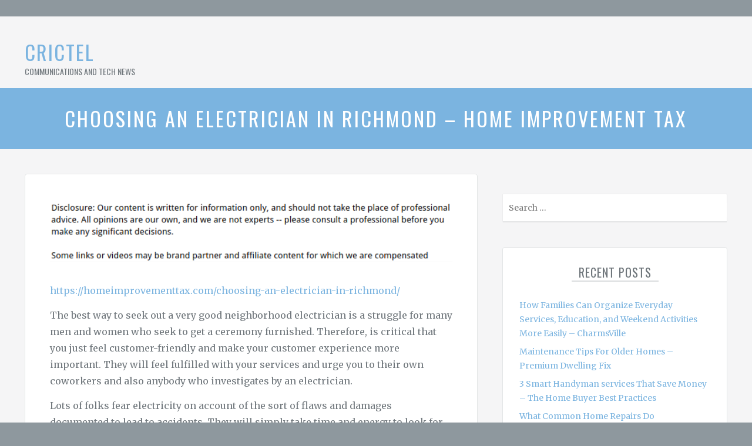

--- FILE ---
content_type: text/html; charset=UTF-8
request_url: https://crictel.com/2021/04/28/choosing-an-electrician-in-richmond-home-improvement-tax/
body_size: 11110
content:
<!DOCTYPE html>
<!--[if lt IE 7]> <html class="no-js lt-ie9 lt-ie8 lt-ie7"> <![endif]-->
<!--[if IE 7]> <html class="no-js lt-ie9 lt-ie8"> <![endif]-->
<!--[if IE 8]> <html class="no-js lt-ie9"> <![endif]-->
<!--[if gt IE 8]><!--> <html class="no-js" lang="en-US"> <!--<![endif]-->
<head>
	<meta charset="UTF-8">
	<meta name="viewport" content="width=device-width, initial-scale=1">
	<link rel="profile" href="http://gmpg.org/xfn/11">
	<link rel="pingback" href="https://crictel.com/xmlrpc.php">
	<meta name='robots' content='index, follow, max-image-preview:large, max-snippet:-1, max-video-preview:-1' />

	<!-- This site is optimized with the Yoast SEO plugin v26.8 - https://yoast.com/product/yoast-seo-wordpress/ -->
	<title>Choosing an electrician in Richmond - Home Improvement Tax - CricTel</title>
	<link rel="canonical" href="https://crictel.com/2021/04/28/choosing-an-electrician-in-richmond-home-improvement-tax/" />
	<meta property="og:locale" content="en_US" />
	<meta property="og:type" content="article" />
	<meta property="og:title" content="Choosing an electrician in Richmond - Home Improvement Tax - CricTel" />
	<meta property="og:description" content="https://homeimprovementtax.com/choosing-an-electrician-in-richmond/ The best way to seek out a very good neighborhood electrician is a struggle for many men and women who seek to get a ceremony furnished. Therefore, is critical that you just feel customer-friendly and make your customer experience more important. They will feel fulfilled with your services and urge you to their own [&hellip;]" />
	<meta property="og:url" content="https://crictel.com/2021/04/28/choosing-an-electrician-in-richmond-home-improvement-tax/" />
	<meta property="og:site_name" content="CricTel" />
	<meta property="article:published_time" content="2021-04-28T06:11:25+00:00" />
	<meta name="author" content="Crictellogin" />
	<meta name="twitter:card" content="summary_large_image" />
	<meta name="twitter:label1" content="Written by" />
	<meta name="twitter:data1" content="Crictellogin" />
	<meta name="twitter:label2" content="Est. reading time" />
	<meta name="twitter:data2" content="1 minute" />
	<script type="application/ld+json" class="yoast-schema-graph">{"@context":"https://schema.org","@graph":[{"@type":"Article","@id":"https://crictel.com/2021/04/28/choosing-an-electrician-in-richmond-home-improvement-tax/#article","isPartOf":{"@id":"https://crictel.com/2021/04/28/choosing-an-electrician-in-richmond-home-improvement-tax/"},"author":{"name":"Crictellogin","@id":"https://crictel.com/#/schema/person/fdaa7ab8f55a4b1993d5c16b62696fbb"},"headline":"Choosing an electrician in Richmond &#8211; Home Improvement Tax","datePublished":"2021-04-28T06:11:25+00:00","mainEntityOfPage":{"@id":"https://crictel.com/2021/04/28/choosing-an-electrician-in-richmond-home-improvement-tax/"},"wordCount":192,"commentCount":0,"articleSection":["Home"],"inLanguage":"en-US","potentialAction":[{"@type":"CommentAction","name":"Comment","target":["https://crictel.com/2021/04/28/choosing-an-electrician-in-richmond-home-improvement-tax/#respond"]}]},{"@type":"WebPage","@id":"https://crictel.com/2021/04/28/choosing-an-electrician-in-richmond-home-improvement-tax/","url":"https://crictel.com/2021/04/28/choosing-an-electrician-in-richmond-home-improvement-tax/","name":"Choosing an electrician in Richmond - Home Improvement Tax - CricTel","isPartOf":{"@id":"https://crictel.com/#website"},"datePublished":"2021-04-28T06:11:25+00:00","author":{"@id":"https://crictel.com/#/schema/person/fdaa7ab8f55a4b1993d5c16b62696fbb"},"breadcrumb":{"@id":"https://crictel.com/2021/04/28/choosing-an-electrician-in-richmond-home-improvement-tax/#breadcrumb"},"inLanguage":"en-US","potentialAction":[{"@type":"ReadAction","target":["https://crictel.com/2021/04/28/choosing-an-electrician-in-richmond-home-improvement-tax/"]}]},{"@type":"BreadcrumbList","@id":"https://crictel.com/2021/04/28/choosing-an-electrician-in-richmond-home-improvement-tax/#breadcrumb","itemListElement":[{"@type":"ListItem","position":1,"name":"Home","item":"https://crictel.com/"},{"@type":"ListItem","position":2,"name":"Choosing an electrician in Richmond &#8211; Home Improvement Tax"}]},{"@type":"WebSite","@id":"https://crictel.com/#website","url":"https://crictel.com/","name":"CricTel","description":"Communications and Tech News","potentialAction":[{"@type":"SearchAction","target":{"@type":"EntryPoint","urlTemplate":"https://crictel.com/?s={search_term_string}"},"query-input":{"@type":"PropertyValueSpecification","valueRequired":true,"valueName":"search_term_string"}}],"inLanguage":"en-US"},{"@type":"Person","@id":"https://crictel.com/#/schema/person/fdaa7ab8f55a4b1993d5c16b62696fbb","name":"Crictellogin","image":{"@type":"ImageObject","inLanguage":"en-US","@id":"https://crictel.com/#/schema/person/image/","url":"https://secure.gravatar.com/avatar/113ee0676381dae4354305e9821d9a9538d12e242be37ecd086c436f1656e5e6?s=96&d=mm&r=g","contentUrl":"https://secure.gravatar.com/avatar/113ee0676381dae4354305e9821d9a9538d12e242be37ecd086c436f1656e5e6?s=96&d=mm&r=g","caption":"Crictellogin"},"sameAs":["https://crictel.com"],"url":"https://crictel.com/author/crictellogin/"}]}</script>
	<!-- / Yoast SEO plugin. -->


<link rel="alternate" type="application/rss+xml" title="CricTel &raquo; Feed" href="https://crictel.com/feed/" />
<link rel="alternate" type="application/rss+xml" title="CricTel &raquo; Comments Feed" href="https://crictel.com/comments/feed/" />
<link rel="alternate" type="application/rss+xml" title="CricTel &raquo; Choosing an electrician in Richmond &#8211; Home Improvement Tax Comments Feed" href="https://crictel.com/2021/04/28/choosing-an-electrician-in-richmond-home-improvement-tax/feed/" />
<link rel="alternate" title="oEmbed (JSON)" type="application/json+oembed" href="https://crictel.com/wp-json/oembed/1.0/embed?url=https%3A%2F%2Fcrictel.com%2F2021%2F04%2F28%2Fchoosing-an-electrician-in-richmond-home-improvement-tax%2F" />
<link rel="alternate" title="oEmbed (XML)" type="text/xml+oembed" href="https://crictel.com/wp-json/oembed/1.0/embed?url=https%3A%2F%2Fcrictel.com%2F2021%2F04%2F28%2Fchoosing-an-electrician-in-richmond-home-improvement-tax%2F&#038;format=xml" />
<style id='wp-img-auto-sizes-contain-inline-css' type='text/css'>
img:is([sizes=auto i],[sizes^="auto," i]){contain-intrinsic-size:3000px 1500px}
/*# sourceURL=wp-img-auto-sizes-contain-inline-css */
</style>
<style id='wp-emoji-styles-inline-css' type='text/css'>

	img.wp-smiley, img.emoji {
		display: inline !important;
		border: none !important;
		box-shadow: none !important;
		height: 1em !important;
		width: 1em !important;
		margin: 0 0.07em !important;
		vertical-align: -0.1em !important;
		background: none !important;
		padding: 0 !important;
	}
/*# sourceURL=wp-emoji-styles-inline-css */
</style>
<style id='wp-block-library-inline-css' type='text/css'>
:root{--wp-block-synced-color:#7a00df;--wp-block-synced-color--rgb:122,0,223;--wp-bound-block-color:var(--wp-block-synced-color);--wp-editor-canvas-background:#ddd;--wp-admin-theme-color:#007cba;--wp-admin-theme-color--rgb:0,124,186;--wp-admin-theme-color-darker-10:#006ba1;--wp-admin-theme-color-darker-10--rgb:0,107,160.5;--wp-admin-theme-color-darker-20:#005a87;--wp-admin-theme-color-darker-20--rgb:0,90,135;--wp-admin-border-width-focus:2px}@media (min-resolution:192dpi){:root{--wp-admin-border-width-focus:1.5px}}.wp-element-button{cursor:pointer}:root .has-very-light-gray-background-color{background-color:#eee}:root .has-very-dark-gray-background-color{background-color:#313131}:root .has-very-light-gray-color{color:#eee}:root .has-very-dark-gray-color{color:#313131}:root .has-vivid-green-cyan-to-vivid-cyan-blue-gradient-background{background:linear-gradient(135deg,#00d084,#0693e3)}:root .has-purple-crush-gradient-background{background:linear-gradient(135deg,#34e2e4,#4721fb 50%,#ab1dfe)}:root .has-hazy-dawn-gradient-background{background:linear-gradient(135deg,#faaca8,#dad0ec)}:root .has-subdued-olive-gradient-background{background:linear-gradient(135deg,#fafae1,#67a671)}:root .has-atomic-cream-gradient-background{background:linear-gradient(135deg,#fdd79a,#004a59)}:root .has-nightshade-gradient-background{background:linear-gradient(135deg,#330968,#31cdcf)}:root .has-midnight-gradient-background{background:linear-gradient(135deg,#020381,#2874fc)}:root{--wp--preset--font-size--normal:16px;--wp--preset--font-size--huge:42px}.has-regular-font-size{font-size:1em}.has-larger-font-size{font-size:2.625em}.has-normal-font-size{font-size:var(--wp--preset--font-size--normal)}.has-huge-font-size{font-size:var(--wp--preset--font-size--huge)}.has-text-align-center{text-align:center}.has-text-align-left{text-align:left}.has-text-align-right{text-align:right}.has-fit-text{white-space:nowrap!important}#end-resizable-editor-section{display:none}.aligncenter{clear:both}.items-justified-left{justify-content:flex-start}.items-justified-center{justify-content:center}.items-justified-right{justify-content:flex-end}.items-justified-space-between{justify-content:space-between}.screen-reader-text{border:0;clip-path:inset(50%);height:1px;margin:-1px;overflow:hidden;padding:0;position:absolute;width:1px;word-wrap:normal!important}.screen-reader-text:focus{background-color:#ddd;clip-path:none;color:#444;display:block;font-size:1em;height:auto;left:5px;line-height:normal;padding:15px 23px 14px;text-decoration:none;top:5px;width:auto;z-index:100000}html :where(.has-border-color){border-style:solid}html :where([style*=border-top-color]){border-top-style:solid}html :where([style*=border-right-color]){border-right-style:solid}html :where([style*=border-bottom-color]){border-bottom-style:solid}html :where([style*=border-left-color]){border-left-style:solid}html :where([style*=border-width]){border-style:solid}html :where([style*=border-top-width]){border-top-style:solid}html :where([style*=border-right-width]){border-right-style:solid}html :where([style*=border-bottom-width]){border-bottom-style:solid}html :where([style*=border-left-width]){border-left-style:solid}html :where(img[class*=wp-image-]){height:auto;max-width:100%}:where(figure){margin:0 0 1em}html :where(.is-position-sticky){--wp-admin--admin-bar--position-offset:var(--wp-admin--admin-bar--height,0px)}@media screen and (max-width:600px){html :where(.is-position-sticky){--wp-admin--admin-bar--position-offset:0px}}

/*# sourceURL=wp-block-library-inline-css */
</style><style id='global-styles-inline-css' type='text/css'>
:root{--wp--preset--aspect-ratio--square: 1;--wp--preset--aspect-ratio--4-3: 4/3;--wp--preset--aspect-ratio--3-4: 3/4;--wp--preset--aspect-ratio--3-2: 3/2;--wp--preset--aspect-ratio--2-3: 2/3;--wp--preset--aspect-ratio--16-9: 16/9;--wp--preset--aspect-ratio--9-16: 9/16;--wp--preset--color--black: #000000;--wp--preset--color--cyan-bluish-gray: #abb8c3;--wp--preset--color--white: #ffffff;--wp--preset--color--pale-pink: #f78da7;--wp--preset--color--vivid-red: #cf2e2e;--wp--preset--color--luminous-vivid-orange: #ff6900;--wp--preset--color--luminous-vivid-amber: #fcb900;--wp--preset--color--light-green-cyan: #7bdcb5;--wp--preset--color--vivid-green-cyan: #00d084;--wp--preset--color--pale-cyan-blue: #8ed1fc;--wp--preset--color--vivid-cyan-blue: #0693e3;--wp--preset--color--vivid-purple: #9b51e0;--wp--preset--gradient--vivid-cyan-blue-to-vivid-purple: linear-gradient(135deg,rgb(6,147,227) 0%,rgb(155,81,224) 100%);--wp--preset--gradient--light-green-cyan-to-vivid-green-cyan: linear-gradient(135deg,rgb(122,220,180) 0%,rgb(0,208,130) 100%);--wp--preset--gradient--luminous-vivid-amber-to-luminous-vivid-orange: linear-gradient(135deg,rgb(252,185,0) 0%,rgb(255,105,0) 100%);--wp--preset--gradient--luminous-vivid-orange-to-vivid-red: linear-gradient(135deg,rgb(255,105,0) 0%,rgb(207,46,46) 100%);--wp--preset--gradient--very-light-gray-to-cyan-bluish-gray: linear-gradient(135deg,rgb(238,238,238) 0%,rgb(169,184,195) 100%);--wp--preset--gradient--cool-to-warm-spectrum: linear-gradient(135deg,rgb(74,234,220) 0%,rgb(151,120,209) 20%,rgb(207,42,186) 40%,rgb(238,44,130) 60%,rgb(251,105,98) 80%,rgb(254,248,76) 100%);--wp--preset--gradient--blush-light-purple: linear-gradient(135deg,rgb(255,206,236) 0%,rgb(152,150,240) 100%);--wp--preset--gradient--blush-bordeaux: linear-gradient(135deg,rgb(254,205,165) 0%,rgb(254,45,45) 50%,rgb(107,0,62) 100%);--wp--preset--gradient--luminous-dusk: linear-gradient(135deg,rgb(255,203,112) 0%,rgb(199,81,192) 50%,rgb(65,88,208) 100%);--wp--preset--gradient--pale-ocean: linear-gradient(135deg,rgb(255,245,203) 0%,rgb(182,227,212) 50%,rgb(51,167,181) 100%);--wp--preset--gradient--electric-grass: linear-gradient(135deg,rgb(202,248,128) 0%,rgb(113,206,126) 100%);--wp--preset--gradient--midnight: linear-gradient(135deg,rgb(2,3,129) 0%,rgb(40,116,252) 100%);--wp--preset--font-size--small: 13px;--wp--preset--font-size--medium: 20px;--wp--preset--font-size--large: 36px;--wp--preset--font-size--x-large: 42px;--wp--preset--spacing--20: 0.44rem;--wp--preset--spacing--30: 0.67rem;--wp--preset--spacing--40: 1rem;--wp--preset--spacing--50: 1.5rem;--wp--preset--spacing--60: 2.25rem;--wp--preset--spacing--70: 3.38rem;--wp--preset--spacing--80: 5.06rem;--wp--preset--shadow--natural: 6px 6px 9px rgba(0, 0, 0, 0.2);--wp--preset--shadow--deep: 12px 12px 50px rgba(0, 0, 0, 0.4);--wp--preset--shadow--sharp: 6px 6px 0px rgba(0, 0, 0, 0.2);--wp--preset--shadow--outlined: 6px 6px 0px -3px rgb(255, 255, 255), 6px 6px rgb(0, 0, 0);--wp--preset--shadow--crisp: 6px 6px 0px rgb(0, 0, 0);}:where(.is-layout-flex){gap: 0.5em;}:where(.is-layout-grid){gap: 0.5em;}body .is-layout-flex{display: flex;}.is-layout-flex{flex-wrap: wrap;align-items: center;}.is-layout-flex > :is(*, div){margin: 0;}body .is-layout-grid{display: grid;}.is-layout-grid > :is(*, div){margin: 0;}:where(.wp-block-columns.is-layout-flex){gap: 2em;}:where(.wp-block-columns.is-layout-grid){gap: 2em;}:where(.wp-block-post-template.is-layout-flex){gap: 1.25em;}:where(.wp-block-post-template.is-layout-grid){gap: 1.25em;}.has-black-color{color: var(--wp--preset--color--black) !important;}.has-cyan-bluish-gray-color{color: var(--wp--preset--color--cyan-bluish-gray) !important;}.has-white-color{color: var(--wp--preset--color--white) !important;}.has-pale-pink-color{color: var(--wp--preset--color--pale-pink) !important;}.has-vivid-red-color{color: var(--wp--preset--color--vivid-red) !important;}.has-luminous-vivid-orange-color{color: var(--wp--preset--color--luminous-vivid-orange) !important;}.has-luminous-vivid-amber-color{color: var(--wp--preset--color--luminous-vivid-amber) !important;}.has-light-green-cyan-color{color: var(--wp--preset--color--light-green-cyan) !important;}.has-vivid-green-cyan-color{color: var(--wp--preset--color--vivid-green-cyan) !important;}.has-pale-cyan-blue-color{color: var(--wp--preset--color--pale-cyan-blue) !important;}.has-vivid-cyan-blue-color{color: var(--wp--preset--color--vivid-cyan-blue) !important;}.has-vivid-purple-color{color: var(--wp--preset--color--vivid-purple) !important;}.has-black-background-color{background-color: var(--wp--preset--color--black) !important;}.has-cyan-bluish-gray-background-color{background-color: var(--wp--preset--color--cyan-bluish-gray) !important;}.has-white-background-color{background-color: var(--wp--preset--color--white) !important;}.has-pale-pink-background-color{background-color: var(--wp--preset--color--pale-pink) !important;}.has-vivid-red-background-color{background-color: var(--wp--preset--color--vivid-red) !important;}.has-luminous-vivid-orange-background-color{background-color: var(--wp--preset--color--luminous-vivid-orange) !important;}.has-luminous-vivid-amber-background-color{background-color: var(--wp--preset--color--luminous-vivid-amber) !important;}.has-light-green-cyan-background-color{background-color: var(--wp--preset--color--light-green-cyan) !important;}.has-vivid-green-cyan-background-color{background-color: var(--wp--preset--color--vivid-green-cyan) !important;}.has-pale-cyan-blue-background-color{background-color: var(--wp--preset--color--pale-cyan-blue) !important;}.has-vivid-cyan-blue-background-color{background-color: var(--wp--preset--color--vivid-cyan-blue) !important;}.has-vivid-purple-background-color{background-color: var(--wp--preset--color--vivid-purple) !important;}.has-black-border-color{border-color: var(--wp--preset--color--black) !important;}.has-cyan-bluish-gray-border-color{border-color: var(--wp--preset--color--cyan-bluish-gray) !important;}.has-white-border-color{border-color: var(--wp--preset--color--white) !important;}.has-pale-pink-border-color{border-color: var(--wp--preset--color--pale-pink) !important;}.has-vivid-red-border-color{border-color: var(--wp--preset--color--vivid-red) !important;}.has-luminous-vivid-orange-border-color{border-color: var(--wp--preset--color--luminous-vivid-orange) !important;}.has-luminous-vivid-amber-border-color{border-color: var(--wp--preset--color--luminous-vivid-amber) !important;}.has-light-green-cyan-border-color{border-color: var(--wp--preset--color--light-green-cyan) !important;}.has-vivid-green-cyan-border-color{border-color: var(--wp--preset--color--vivid-green-cyan) !important;}.has-pale-cyan-blue-border-color{border-color: var(--wp--preset--color--pale-cyan-blue) !important;}.has-vivid-cyan-blue-border-color{border-color: var(--wp--preset--color--vivid-cyan-blue) !important;}.has-vivid-purple-border-color{border-color: var(--wp--preset--color--vivid-purple) !important;}.has-vivid-cyan-blue-to-vivid-purple-gradient-background{background: var(--wp--preset--gradient--vivid-cyan-blue-to-vivid-purple) !important;}.has-light-green-cyan-to-vivid-green-cyan-gradient-background{background: var(--wp--preset--gradient--light-green-cyan-to-vivid-green-cyan) !important;}.has-luminous-vivid-amber-to-luminous-vivid-orange-gradient-background{background: var(--wp--preset--gradient--luminous-vivid-amber-to-luminous-vivid-orange) !important;}.has-luminous-vivid-orange-to-vivid-red-gradient-background{background: var(--wp--preset--gradient--luminous-vivid-orange-to-vivid-red) !important;}.has-very-light-gray-to-cyan-bluish-gray-gradient-background{background: var(--wp--preset--gradient--very-light-gray-to-cyan-bluish-gray) !important;}.has-cool-to-warm-spectrum-gradient-background{background: var(--wp--preset--gradient--cool-to-warm-spectrum) !important;}.has-blush-light-purple-gradient-background{background: var(--wp--preset--gradient--blush-light-purple) !important;}.has-blush-bordeaux-gradient-background{background: var(--wp--preset--gradient--blush-bordeaux) !important;}.has-luminous-dusk-gradient-background{background: var(--wp--preset--gradient--luminous-dusk) !important;}.has-pale-ocean-gradient-background{background: var(--wp--preset--gradient--pale-ocean) !important;}.has-electric-grass-gradient-background{background: var(--wp--preset--gradient--electric-grass) !important;}.has-midnight-gradient-background{background: var(--wp--preset--gradient--midnight) !important;}.has-small-font-size{font-size: var(--wp--preset--font-size--small) !important;}.has-medium-font-size{font-size: var(--wp--preset--font-size--medium) !important;}.has-large-font-size{font-size: var(--wp--preset--font-size--large) !important;}.has-x-large-font-size{font-size: var(--wp--preset--font-size--x-large) !important;}
/*# sourceURL=global-styles-inline-css */
</style>

<style id='classic-theme-styles-inline-css' type='text/css'>
/*! This file is auto-generated */
.wp-block-button__link{color:#fff;background-color:#32373c;border-radius:9999px;box-shadow:none;text-decoration:none;padding:calc(.667em + 2px) calc(1.333em + 2px);font-size:1.125em}.wp-block-file__button{background:#32373c;color:#fff;text-decoration:none}
/*# sourceURL=/wp-includes/css/classic-themes.min.css */
</style>
<link rel='stylesheet' id='reach-style-css' href='https://crictel.com/wp-content/themes/reach/css/main.css?ver=1.2.1' type='text/css' media='all' />
<script type="text/javascript" src="https://crictel.com/wp-includes/js/jquery/jquery.min.js?ver=3.7.1" id="jquery-core-js"></script>
<script type="text/javascript" src="https://crictel.com/wp-includes/js/jquery/jquery-migrate.min.js?ver=3.4.1" id="jquery-migrate-js"></script>
<link rel="https://api.w.org/" href="https://crictel.com/wp-json/" /><link rel="alternate" title="JSON" type="application/json" href="https://crictel.com/wp-json/wp/v2/posts/43" /><link rel="EditURI" type="application/rsd+xml" title="RSD" href="https://crictel.com/xmlrpc.php?rsd" />
<meta name="generator" content="WordPress 6.9" />
<link rel='shortlink' href='https://crictel.com/?p=43' />
<style>@media screen and (min-width: 50em) {
	.site-navigation{
		margin-top: 49px;
		margin-top: 4.9rem;
		max-width: -webkit-calc(100% - 21.1rem);
		max-width: -moz-calc(100% - 21.1rem);
		max-width: calc(100% - 21.1rem);
	}
}</style>
			<style id="customizer-styles" media="all" type="text/css"></style><meta name="generator" content="speculation-rules 1.6.0">
<style type="text/css">.recentcomments a{display:inline !important;padding:0 !important;margin:0 !important;}</style></head>
<body class="wp-singular post-template-default single single-post postid-43 single-format-standard wp-theme-reach layout-wide">
		<div id="page" class="hfeed site-container">
		<div class="layout-wrapper">
			<a class="skip-link screen-reader-text" href="#main">Skip to content</a>
			<ul class="social">
	</ul><!-- .social -->
					</div><!-- .layout-wrapper -->
		<div class="body-wrapper">
			<header id="header" class="cf site-header">
				<div class="layout-wrapper">
					<div class="site-branding site-identity">
						<div class="site-title "><a href="https://crictel.com" title="Go to homepage">CricTel</a></div><div class="site-tagline ">Communications and Tech News</div>					</div><!-- .site-branding -->
					<nav class="site-navigation">
						<a class="menu-toggle menu-button toggle-button" aria-controls="primary-navigation" aria-expanded="false"></a>
						<div id="primary-navigation" class="menu menu-site responsive_menu"><ul>
<li ><a href="https://crictel.com/">Home</a></li><li class="page_item page-item-2"><a href="https://crictel.com/sample-page/">Sample Page</a></li>
<li class="page_item page-item-2079"><a href="https://crictel.com/sitemap/">Sitemap</a></li>
</ul></div>
				    </nav><!-- .site-navigation -->
				</div><!-- .layout-wrapper -->
			</header><!-- #header -->
<main id="main" class="site-main site-content cf">  
	<div class="layout-wrapper">
		<div id="primary" class="content-area ">  
			<article id="post-43" class="post-43 post type-post status-publish format-standard hentry category-home">
	
	<header class="banner">
		<div class="shadow-wrapper">
			<h1 class="banner-title">Choosing an electrician in Richmond &#8211; Home Improvement Tax</h1>
					</div>
	</header><!-- .banner -->

	<div class="block entry-block">
				<div class="entry cf">				
			<img decoding="async" src="/wp-content/uploads/2021/03/disclosure9.png" style="width:100%; margin:auto;">
<p><a href='https://homeimprovementtax.com/choosing-an-electrician-in-richmond/'>https://homeimprovementtax.com/choosing-an-electrician-in-richmond/</a> </p>
<p> The best way to seek out a very good neighborhood electrician is a struggle for many men and women who seek to get a ceremony furnished.  Therefore, is critical that you just feel customer-friendly and make your customer experience more important.  They will feel fulfilled with your services and urge you to their own coworkers and also anybody who investigates by an electrician.</p>
<p>Lots of folks fear electricity on account of the sort of flaws and damages documented to lead to accidents.  They will simply take time and energy to look for manners on what best to find a licensed electrician who&#8217;s experienced.  Make sure that you simply undergo steady training and also educate yourself with all the current changes and also requirements by your local and state dept in order to never reduce your permit.</p>
<p>Finally, suppose you are thinking about being employed by means of a corporation, looking for jobs in reputable organizations where you can further your livelihood and building on the reputation, currently being a dedicated and model to developing in your livelihood. 778ivix4ej.</p>
		</div><!-- .entry -->
		<p class="meta meta-byline center">
	Posted on <time><a href="https://crictel.com/2021/04/28/choosing-an-electrician-in-richmond-home-improvement-tax/">April 28, 2021</a></time> by <a href="https://crictel.com/author/crictellogin/">Crictellogin</a>.&nbsp;<a href="https://crictel.com/2021/04/28/choosing-an-electrician-in-richmond-home-improvement-tax/#respond">0 comments</a></p>

<div class="meta meta-taxonomy">
	<p class="center">
					<span class="categories with-icon" data-icon="&#xf02c;"><a href="https://crictel.com/category/home/" rel="category tag">Home</a></span>
		
			</p>
</div>
	</div><!-- .entry-block -->
</article><!-- post-43 -->
<div id="comments" class="block multi-block comments-section">

	<div class="comment-form-block content-block">

		<div class="title-wrapper">
			<h2 class="block-title with-icon" data-icon="&#xf040;">Leave a comment</h2>
		</div>

			<div id="respond" class="comment-respond">
		<h3 id="reply-title" class="comment-reply-title"> <small><a class="with-icon" data-icon="&#xf057;"rel="nofollow" id="cancel-comment-reply-link" href="/2021/04/28/choosing-an-electrician-in-richmond-home-improvement-tax/#respond" style="display:none;">Cancel reply</a></small></h3><form action="https://crictel.com/wp-comments-post.php" method="post" id="commentform" class="comment-form"><p class="comment-notes"><span id="email-notes">Your email address will not be published.</span> <span class="required-field-message">Required fields are marked <span class="required">*</span></span></p>		
		<p class="comment-form-comment">
			<label class="screen-reader-text" for="comment">Leave your comment</label>
			<textarea id="comment" name="comment" cols="45" rows="8" aria-required="true" placeholder="Leave your comment *"></textarea>
		</p>
		
		<p class="comment-text-input required" tabindex="1">
			<label class="screen-reader-text" for="author">Name</label>
			<input type="text" name="author" id="commenter_name" placeholder="Name *" required />
		</p>		
		<p class="comment-text-input last" tabindex="2">
			<label class="screen-reader-text" for="url">Website</label>
			<input type="text" name="url" id="commenter_url" placeholder="Website" />
		</p>
		<p class="comment-text-input fullwidth required" tabindex="3">
			<label class="screen-reader-text" for="email">Email</label>
			<input type="email" name="email" id="commenter_email" placeholder="Email *" required />
		</p>

<p class="form-submit"><input name="submit" type="submit" id="submit" class="submit" value="Post Comment" /> <input type='hidden' name='comment_post_ID' value='43' id='comment_post_ID' />
<input type='hidden' name='comment_parent' id='comment_parent' value='0' />
</p></form>	</div><!-- #respond -->
		</div>

	
</div><!-- #comments -->
  
		</div><!-- #primary -->

		<div id="secondary" class="widget-area sidebar" role="complementary">
	<aside id="search-4" class="widget cf widget_search"><form role="search" method="get" class="search-form" action="https://crictel.com/">
	<label>
		<span class="screen-reader-text">Search for:</span>
		<input type="search" class="search-field" placeholder="Search &hellip;" value="" name="s" title="Search for:" />
	</label>
	<button class="search-submit icon" value="Search" data-icon="&#xf002;"></button>
</form>
</aside>
		<aside id="recent-posts-4" class="widget cf widget_recent_entries">
		<div class="title-wrapper"><h4 class="widget-title">Recent Posts</h4></div>
		<ul>
											<li>
					<a href="https://crictel.com/2026/01/29/how-families-can-organize-everyday-services-education-and-weekend-activities-more-easily-charmsville/">How Families Can Organize Everyday Services, Education, and Weekend Activities More Easily &#8211; CharmsVille</a>
									</li>
											<li>
					<a href="https://crictel.com/2026/01/28/maintenance-tips-for-older-homes-premium-dwelling-fix/">Maintenance Tips For Older Homes &#8211; Premium Dwelling Fix</a>
									</li>
											<li>
					<a href="https://crictel.com/2026/01/28/3-smart-handyman-services-that-save-money-the-home-buyer-best-practices/">3 Smart Handyman services That Save Money &#8211; The Home Buyer Best Practices</a>
									</li>
											<li>
					<a href="https://crictel.com/2026/01/24/what-common-home-repairs-do-homeowners-delay-value-first-home/">What Common Home Repairs Do Homeowners Delay? &#8211; Value First Home</a>
									</li>
											<li>
					<a href="https://crictel.com/2026/01/24/what-home-improvement-projects-add-the-most-resale-value-practical-home-repairs/">What Home Improvement Projects Add The Most Resale Value? &#8211; Practical Home Repairs</a>
									</li>
					</ul>

		</aside><aside id="categories-4" class="widget cf widget_categories"><div class="title-wrapper"><h4 class="widget-title">Categories</h4></div><form action="https://crictel.com" method="get"><label class="screen-reader-text" for="cat">Categories</label><select  name='cat' id='cat' class='postform'>
	<option value='-1'>Select Category</option>
	<option class="level-0" value="1">Featured&nbsp;&nbsp;(5)</option>
	<option class="level-0" value="9">Home&nbsp;&nbsp;(1,229)</option>
</select>
</form><script type="text/javascript">
/* <![CDATA[ */

( ( dropdownId ) => {
	const dropdown = document.getElementById( dropdownId );
	function onSelectChange() {
		setTimeout( () => {
			if ( 'escape' === dropdown.dataset.lastkey ) {
				return;
			}
			if ( dropdown.value && parseInt( dropdown.value ) > 0 && dropdown instanceof HTMLSelectElement ) {
				dropdown.parentElement.submit();
			}
		}, 250 );
	}
	function onKeyUp( event ) {
		if ( 'Escape' === event.key ) {
			dropdown.dataset.lastkey = 'escape';
		} else {
			delete dropdown.dataset.lastkey;
		}
	}
	function onClick() {
		delete dropdown.dataset.lastkey;
	}
	dropdown.addEventListener( 'keyup', onKeyUp );
	dropdown.addEventListener( 'click', onClick );
	dropdown.addEventListener( 'change', onSelectChange );
})( "cat" );

//# sourceURL=WP_Widget_Categories%3A%3Awidget
/* ]]> */
</script>
</aside><aside id="calendar-3" class="widget cf widget_calendar"><div id="calendar_wrap" class="calendar_wrap"><table id="wp-calendar" class="wp-calendar-table">
	<caption>April 2021</caption>
	<thead>
	<tr>
		<th scope="col" aria-label="Monday">M</th>
		<th scope="col" aria-label="Tuesday">T</th>
		<th scope="col" aria-label="Wednesday">W</th>
		<th scope="col" aria-label="Thursday">T</th>
		<th scope="col" aria-label="Friday">F</th>
		<th scope="col" aria-label="Saturday">S</th>
		<th scope="col" aria-label="Sunday">S</th>
	</tr>
	</thead>
	<tbody>
	<tr>
		<td colspan="3" class="pad">&nbsp;</td><td>1</td><td><a href="https://crictel.com/2021/04/02/" aria-label="Posts published on April 2, 2021">2</a></td><td>3</td><td>4</td>
	</tr>
	<tr>
		<td>5</td><td>6</td><td>7</td><td>8</td><td>9</td><td>10</td><td>11</td>
	</tr>
	<tr>
		<td>12</td><td>13</td><td>14</td><td>15</td><td>16</td><td>17</td><td>18</td>
	</tr>
	<tr>
		<td>19</td><td>20</td><td>21</td><td>22</td><td><a href="https://crictel.com/2021/04/23/" aria-label="Posts published on April 23, 2021">23</a></td><td>24</td><td>25</td>
	</tr>
	<tr>
		<td><a href="https://crictel.com/2021/04/26/" aria-label="Posts published on April 26, 2021">26</a></td><td><a href="https://crictel.com/2021/04/27/" aria-label="Posts published on April 27, 2021">27</a></td><td><a href="https://crictel.com/2021/04/28/" aria-label="Posts published on April 28, 2021">28</a></td><td>29</td><td><a href="https://crictel.com/2021/04/30/" aria-label="Posts published on April 30, 2021">30</a></td>
		<td class="pad" colspan="2">&nbsp;</td>
	</tr>
	</tbody>
	</table><nav aria-label="Previous and next months" class="wp-calendar-nav">
		<span class="wp-calendar-nav-prev"><a href="https://crictel.com/2021/03/">&laquo; Mar</a></span>
		<span class="pad">&nbsp;</span>
		<span class="wp-calendar-nav-next"><a href="https://crictel.com/2021/05/">May &raquo;</a></span>
	</nav></div></aside><aside id="archives-4" class="widget cf widget_archive"><div class="title-wrapper"><h4 class="widget-title">Archives</h4></div>		<label class="screen-reader-text" for="archives-dropdown-4">Archives</label>
		<select id="archives-dropdown-4" name="archive-dropdown">
			
			<option value="">Select Month</option>
				<option value='https://crictel.com/2026/01/'> January 2026 &nbsp;(22)</option>
	<option value='https://crictel.com/2025/12/'> December 2025 &nbsp;(18)</option>
	<option value='https://crictel.com/2025/11/'> November 2025 &nbsp;(15)</option>
	<option value='https://crictel.com/2025/10/'> October 2025 &nbsp;(15)</option>
	<option value='https://crictel.com/2025/09/'> September 2025 &nbsp;(11)</option>
	<option value='https://crictel.com/2025/08/'> August 2025 &nbsp;(8)</option>
	<option value='https://crictel.com/2025/07/'> July 2025 &nbsp;(14)</option>
	<option value='https://crictel.com/2025/06/'> June 2025 &nbsp;(9)</option>
	<option value='https://crictel.com/2025/05/'> May 2025 &nbsp;(18)</option>
	<option value='https://crictel.com/2025/04/'> April 2025 &nbsp;(19)</option>
	<option value='https://crictel.com/2025/03/'> March 2025 &nbsp;(18)</option>
	<option value='https://crictel.com/2025/02/'> February 2025 &nbsp;(20)</option>
	<option value='https://crictel.com/2025/01/'> January 2025 &nbsp;(6)</option>
	<option value='https://crictel.com/2024/12/'> December 2024 &nbsp;(9)</option>
	<option value='https://crictel.com/2024/11/'> November 2024 &nbsp;(8)</option>
	<option value='https://crictel.com/2024/10/'> October 2024 &nbsp;(26)</option>
	<option value='https://crictel.com/2024/09/'> September 2024 &nbsp;(20)</option>
	<option value='https://crictel.com/2024/08/'> August 2024 &nbsp;(29)</option>
	<option value='https://crictel.com/2024/07/'> July 2024 &nbsp;(25)</option>
	<option value='https://crictel.com/2024/06/'> June 2024 &nbsp;(19)</option>
	<option value='https://crictel.com/2024/05/'> May 2024 &nbsp;(17)</option>
	<option value='https://crictel.com/2024/04/'> April 2024 &nbsp;(22)</option>
	<option value='https://crictel.com/2024/03/'> March 2024 &nbsp;(15)</option>
	<option value='https://crictel.com/2024/02/'> February 2024 &nbsp;(12)</option>
	<option value='https://crictel.com/2024/01/'> January 2024 &nbsp;(16)</option>
	<option value='https://crictel.com/2023/12/'> December 2023 &nbsp;(13)</option>
	<option value='https://crictel.com/2023/11/'> November 2023 &nbsp;(10)</option>
	<option value='https://crictel.com/2023/10/'> October 2023 &nbsp;(11)</option>
	<option value='https://crictel.com/2023/09/'> September 2023 &nbsp;(9)</option>
	<option value='https://crictel.com/2023/08/'> August 2023 &nbsp;(13)</option>
	<option value='https://crictel.com/2023/07/'> July 2023 &nbsp;(11)</option>
	<option value='https://crictel.com/2023/06/'> June 2023 &nbsp;(17)</option>
	<option value='https://crictel.com/2023/05/'> May 2023 &nbsp;(9)</option>
	<option value='https://crictel.com/2023/04/'> April 2023 &nbsp;(28)</option>
	<option value='https://crictel.com/2023/03/'> March 2023 &nbsp;(15)</option>
	<option value='https://crictel.com/2023/02/'> February 2023 &nbsp;(14)</option>
	<option value='https://crictel.com/2023/01/'> January 2023 &nbsp;(28)</option>
	<option value='https://crictel.com/2022/12/'> December 2022 &nbsp;(23)</option>
	<option value='https://crictel.com/2022/11/'> November 2022 &nbsp;(20)</option>
	<option value='https://crictel.com/2022/10/'> October 2022 &nbsp;(18)</option>
	<option value='https://crictel.com/2022/09/'> September 2022 &nbsp;(18)</option>
	<option value='https://crictel.com/2022/08/'> August 2022 &nbsp;(22)</option>
	<option value='https://crictel.com/2022/07/'> July 2022 &nbsp;(27)</option>
	<option value='https://crictel.com/2022/06/'> June 2022 &nbsp;(17)</option>
	<option value='https://crictel.com/2022/05/'> May 2022 &nbsp;(22)</option>
	<option value='https://crictel.com/2022/04/'> April 2022 &nbsp;(31)</option>
	<option value='https://crictel.com/2022/03/'> March 2022 &nbsp;(21)</option>
	<option value='https://crictel.com/2022/02/'> February 2022 &nbsp;(48)</option>
	<option value='https://crictel.com/2022/01/'> January 2022 &nbsp;(68)</option>
	<option value='https://crictel.com/2021/12/'> December 2021 &nbsp;(25)</option>
	<option value='https://crictel.com/2021/11/'> November 2021 &nbsp;(25)</option>
	<option value='https://crictel.com/2021/10/'> October 2021 &nbsp;(34)</option>
	<option value='https://crictel.com/2021/09/'> September 2021 &nbsp;(24)</option>
	<option value='https://crictel.com/2021/08/'> August 2021 &nbsp;(29)</option>
	<option value='https://crictel.com/2021/07/'> July 2021 &nbsp;(60)</option>
	<option value='https://crictel.com/2021/06/'> June 2021 &nbsp;(55)</option>
	<option value='https://crictel.com/2021/05/'> May 2021 &nbsp;(41)</option>
	<option value='https://crictel.com/2021/04/'> April 2021 &nbsp;(13)</option>
	<option value='https://crictel.com/2021/03/'> March 2021 &nbsp;(4)</option>

		</select>

			<script type="text/javascript">
/* <![CDATA[ */

( ( dropdownId ) => {
	const dropdown = document.getElementById( dropdownId );
	function onSelectChange() {
		setTimeout( () => {
			if ( 'escape' === dropdown.dataset.lastkey ) {
				return;
			}
			if ( dropdown.value ) {
				document.location.href = dropdown.value;
			}
		}, 250 );
	}
	function onKeyUp( event ) {
		if ( 'Escape' === event.key ) {
			dropdown.dataset.lastkey = 'escape';
		} else {
			delete dropdown.dataset.lastkey;
		}
	}
	function onClick() {
		delete dropdown.dataset.lastkey;
	}
	dropdown.addEventListener( 'keyup', onKeyUp );
	dropdown.addEventListener( 'click', onClick );
	dropdown.addEventListener( 'change', onSelectChange );
})( "archives-dropdown-4" );

//# sourceURL=WP_Widget_Archives%3A%3Awidget
/* ]]> */
</script>
</aside></div><!-- #secondary -->
	</div><!-- .layout-wrapper -->
</main><!-- #main -->

		<!--</div>--><!-- #main -->
		<footer id="site-footer" role="contentinfo">
			<div class="layout-wrapper">
								<div id="colophon" class="no-widgets">
					<p class="footer-notice aligncenter">
	<a href="https://www.wpcharitable.com">Reach: A WordPress theme by WP Charitable</a></p>
					
				</div><!-- #rockbottom -->	
			</div><!-- .layout-wrapper -->
		</footer><!-- #site-footer -->
	</div><!-- .body-wrapper -->
</div><!-- #page -->

<script type="speculationrules">
{"prerender":[{"source":"document","where":{"and":[{"href_matches":"/*"},{"not":{"href_matches":["/wp-*.php","/wp-admin/*","/wp-content/uploads/*","/wp-content/*","/wp-content/plugins/*","/wp-content/themes/reach/*","/*\\?(.+)"]}},{"not":{"selector_matches":"a[rel~=\"nofollow\"]"}},{"not":{"selector_matches":".no-prerender, .no-prerender a"}},{"not":{"selector_matches":".no-prefetch, .no-prefetch a"}}]},"eagerness":"moderate"}]}
</script>
<link href='//fonts.googleapis.com/css?family=Merriweather:400,400italic,700italic,700,300italic,300%7COswald:400,300' rel='stylesheet' type='text/css'><div id="footersect">
    <p class="text-center">Copyright © 
        <script>
            var CurrentYear = new Date().getFullYear()
            document.write(CurrentYear)
        </script>
		All Rights Reserved. CricTel | <a href="/sitemap">Sitemap</a>
    </p>
</div><script type="text/javascript" src="https://crictel.com/wp-includes/js/jquery/ui/core.min.js?ver=1.13.3" id="jquery-ui-core-js"></script>
<script type="text/javascript" src="https://crictel.com/wp-includes/js/jquery/ui/accordion.min.js?ver=1.13.3" id="jquery-ui-accordion-js"></script>
<script type="text/javascript" src="https://crictel.com/wp-content/themes/reach/js/vendors/rrssb/rrssb.min.js?ver=1.2.1" id="rrssb-js"></script>
<script type="text/javascript" src="https://crictel.com/wp-includes/js/hoverIntent.min.js?ver=1.10.2" id="hoverIntent-js"></script>
<script type="text/javascript" src="https://crictel.com/wp-content/themes/reach/js/vendors/fitvids/jquery.fitvids.min.js?ver=1.0" id="fitvids-js"></script>
<script type="text/javascript" src="https://crictel.com/wp-content/themes/reach/js/vendors/leanmodal/jquery.leanModal.min.js?ver=1.2.1" id="lean-modal-js"></script>
<script type="text/javascript" src="https://crictel.com/wp-content/themes/reach/js/reach-lib.min.js?ver=1.2.1" id="reach-lib-js"></script>
<script type="text/javascript" id="reach-js-extra">
/* <![CDATA[ */
var REACH_VARS = {"primary_navigation_offset":{"top":"49","left":"211"},"ajaxurl":"https://crictel.com/wp-admin/admin-ajax.php"};
//# sourceURL=reach-js-extra
/* ]]> */
</script>
<script type="text/javascript" src="https://crictel.com/wp-content/themes/reach/js/reach.js?ver=1.2.1" id="reach-js"></script>
<script type="text/javascript" src="https://crictel.com/wp-includes/js/comment-reply.min.js?ver=6.9" id="comment-reply-js" async="async" data-wp-strategy="async" fetchpriority="low"></script>
<script id="wp-emoji-settings" type="application/json">
{"baseUrl":"https://s.w.org/images/core/emoji/17.0.2/72x72/","ext":".png","svgUrl":"https://s.w.org/images/core/emoji/17.0.2/svg/","svgExt":".svg","source":{"concatemoji":"https://crictel.com/wp-includes/js/wp-emoji-release.min.js?ver=6.9"}}
</script>
<script type="module">
/* <![CDATA[ */
/*! This file is auto-generated */
const a=JSON.parse(document.getElementById("wp-emoji-settings").textContent),o=(window._wpemojiSettings=a,"wpEmojiSettingsSupports"),s=["flag","emoji"];function i(e){try{var t={supportTests:e,timestamp:(new Date).valueOf()};sessionStorage.setItem(o,JSON.stringify(t))}catch(e){}}function c(e,t,n){e.clearRect(0,0,e.canvas.width,e.canvas.height),e.fillText(t,0,0);t=new Uint32Array(e.getImageData(0,0,e.canvas.width,e.canvas.height).data);e.clearRect(0,0,e.canvas.width,e.canvas.height),e.fillText(n,0,0);const a=new Uint32Array(e.getImageData(0,0,e.canvas.width,e.canvas.height).data);return t.every((e,t)=>e===a[t])}function p(e,t){e.clearRect(0,0,e.canvas.width,e.canvas.height),e.fillText(t,0,0);var n=e.getImageData(16,16,1,1);for(let e=0;e<n.data.length;e++)if(0!==n.data[e])return!1;return!0}function u(e,t,n,a){switch(t){case"flag":return n(e,"\ud83c\udff3\ufe0f\u200d\u26a7\ufe0f","\ud83c\udff3\ufe0f\u200b\u26a7\ufe0f")?!1:!n(e,"\ud83c\udde8\ud83c\uddf6","\ud83c\udde8\u200b\ud83c\uddf6")&&!n(e,"\ud83c\udff4\udb40\udc67\udb40\udc62\udb40\udc65\udb40\udc6e\udb40\udc67\udb40\udc7f","\ud83c\udff4\u200b\udb40\udc67\u200b\udb40\udc62\u200b\udb40\udc65\u200b\udb40\udc6e\u200b\udb40\udc67\u200b\udb40\udc7f");case"emoji":return!a(e,"\ud83e\u1fac8")}return!1}function f(e,t,n,a){let r;const o=(r="undefined"!=typeof WorkerGlobalScope&&self instanceof WorkerGlobalScope?new OffscreenCanvas(300,150):document.createElement("canvas")).getContext("2d",{willReadFrequently:!0}),s=(o.textBaseline="top",o.font="600 32px Arial",{});return e.forEach(e=>{s[e]=t(o,e,n,a)}),s}function r(e){var t=document.createElement("script");t.src=e,t.defer=!0,document.head.appendChild(t)}a.supports={everything:!0,everythingExceptFlag:!0},new Promise(t=>{let n=function(){try{var e=JSON.parse(sessionStorage.getItem(o));if("object"==typeof e&&"number"==typeof e.timestamp&&(new Date).valueOf()<e.timestamp+604800&&"object"==typeof e.supportTests)return e.supportTests}catch(e){}return null}();if(!n){if("undefined"!=typeof Worker&&"undefined"!=typeof OffscreenCanvas&&"undefined"!=typeof URL&&URL.createObjectURL&&"undefined"!=typeof Blob)try{var e="postMessage("+f.toString()+"("+[JSON.stringify(s),u.toString(),c.toString(),p.toString()].join(",")+"));",a=new Blob([e],{type:"text/javascript"});const r=new Worker(URL.createObjectURL(a),{name:"wpTestEmojiSupports"});return void(r.onmessage=e=>{i(n=e.data),r.terminate(),t(n)})}catch(e){}i(n=f(s,u,c,p))}t(n)}).then(e=>{for(const n in e)a.supports[n]=e[n],a.supports.everything=a.supports.everything&&a.supports[n],"flag"!==n&&(a.supports.everythingExceptFlag=a.supports.everythingExceptFlag&&a.supports[n]);var t;a.supports.everythingExceptFlag=a.supports.everythingExceptFlag&&!a.supports.flag,a.supports.everything||((t=a.source||{}).concatemoji?r(t.concatemoji):t.wpemoji&&t.twemoji&&(r(t.twemoji),r(t.wpemoji)))});
//# sourceURL=https://crictel.com/wp-includes/js/wp-emoji-loader.min.js
/* ]]> */
</script>

</body>
</html>
